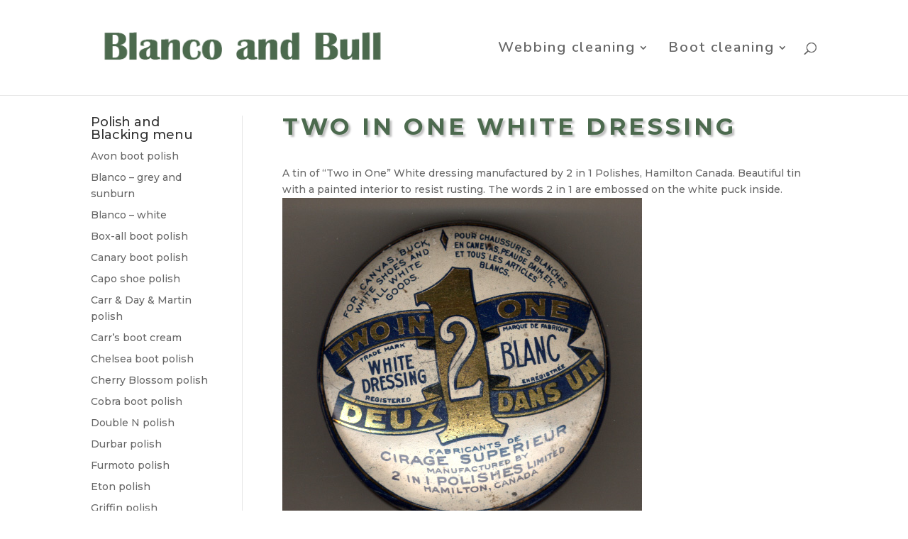

--- FILE ---
content_type: text/html; charset=utf-8
request_url: https://www.google.com/recaptcha/api2/anchor?ar=1&k=6LcNs-IUAAAAAGjqAVHapqww991yRXiG02uVw3yS&co=aHR0cHM6Ly93d3cuYmxhbmNvYW5kYnVsbC5jb206NDQz&hl=en&v=N67nZn4AqZkNcbeMu4prBgzg&size=invisible&anchor-ms=20000&execute-ms=30000&cb=u36bd6k4hly6
body_size: 48602
content:
<!DOCTYPE HTML><html dir="ltr" lang="en"><head><meta http-equiv="Content-Type" content="text/html; charset=UTF-8">
<meta http-equiv="X-UA-Compatible" content="IE=edge">
<title>reCAPTCHA</title>
<style type="text/css">
/* cyrillic-ext */
@font-face {
  font-family: 'Roboto';
  font-style: normal;
  font-weight: 400;
  font-stretch: 100%;
  src: url(//fonts.gstatic.com/s/roboto/v48/KFO7CnqEu92Fr1ME7kSn66aGLdTylUAMa3GUBHMdazTgWw.woff2) format('woff2');
  unicode-range: U+0460-052F, U+1C80-1C8A, U+20B4, U+2DE0-2DFF, U+A640-A69F, U+FE2E-FE2F;
}
/* cyrillic */
@font-face {
  font-family: 'Roboto';
  font-style: normal;
  font-weight: 400;
  font-stretch: 100%;
  src: url(//fonts.gstatic.com/s/roboto/v48/KFO7CnqEu92Fr1ME7kSn66aGLdTylUAMa3iUBHMdazTgWw.woff2) format('woff2');
  unicode-range: U+0301, U+0400-045F, U+0490-0491, U+04B0-04B1, U+2116;
}
/* greek-ext */
@font-face {
  font-family: 'Roboto';
  font-style: normal;
  font-weight: 400;
  font-stretch: 100%;
  src: url(//fonts.gstatic.com/s/roboto/v48/KFO7CnqEu92Fr1ME7kSn66aGLdTylUAMa3CUBHMdazTgWw.woff2) format('woff2');
  unicode-range: U+1F00-1FFF;
}
/* greek */
@font-face {
  font-family: 'Roboto';
  font-style: normal;
  font-weight: 400;
  font-stretch: 100%;
  src: url(//fonts.gstatic.com/s/roboto/v48/KFO7CnqEu92Fr1ME7kSn66aGLdTylUAMa3-UBHMdazTgWw.woff2) format('woff2');
  unicode-range: U+0370-0377, U+037A-037F, U+0384-038A, U+038C, U+038E-03A1, U+03A3-03FF;
}
/* math */
@font-face {
  font-family: 'Roboto';
  font-style: normal;
  font-weight: 400;
  font-stretch: 100%;
  src: url(//fonts.gstatic.com/s/roboto/v48/KFO7CnqEu92Fr1ME7kSn66aGLdTylUAMawCUBHMdazTgWw.woff2) format('woff2');
  unicode-range: U+0302-0303, U+0305, U+0307-0308, U+0310, U+0312, U+0315, U+031A, U+0326-0327, U+032C, U+032F-0330, U+0332-0333, U+0338, U+033A, U+0346, U+034D, U+0391-03A1, U+03A3-03A9, U+03B1-03C9, U+03D1, U+03D5-03D6, U+03F0-03F1, U+03F4-03F5, U+2016-2017, U+2034-2038, U+203C, U+2040, U+2043, U+2047, U+2050, U+2057, U+205F, U+2070-2071, U+2074-208E, U+2090-209C, U+20D0-20DC, U+20E1, U+20E5-20EF, U+2100-2112, U+2114-2115, U+2117-2121, U+2123-214F, U+2190, U+2192, U+2194-21AE, U+21B0-21E5, U+21F1-21F2, U+21F4-2211, U+2213-2214, U+2216-22FF, U+2308-230B, U+2310, U+2319, U+231C-2321, U+2336-237A, U+237C, U+2395, U+239B-23B7, U+23D0, U+23DC-23E1, U+2474-2475, U+25AF, U+25B3, U+25B7, U+25BD, U+25C1, U+25CA, U+25CC, U+25FB, U+266D-266F, U+27C0-27FF, U+2900-2AFF, U+2B0E-2B11, U+2B30-2B4C, U+2BFE, U+3030, U+FF5B, U+FF5D, U+1D400-1D7FF, U+1EE00-1EEFF;
}
/* symbols */
@font-face {
  font-family: 'Roboto';
  font-style: normal;
  font-weight: 400;
  font-stretch: 100%;
  src: url(//fonts.gstatic.com/s/roboto/v48/KFO7CnqEu92Fr1ME7kSn66aGLdTylUAMaxKUBHMdazTgWw.woff2) format('woff2');
  unicode-range: U+0001-000C, U+000E-001F, U+007F-009F, U+20DD-20E0, U+20E2-20E4, U+2150-218F, U+2190, U+2192, U+2194-2199, U+21AF, U+21E6-21F0, U+21F3, U+2218-2219, U+2299, U+22C4-22C6, U+2300-243F, U+2440-244A, U+2460-24FF, U+25A0-27BF, U+2800-28FF, U+2921-2922, U+2981, U+29BF, U+29EB, U+2B00-2BFF, U+4DC0-4DFF, U+FFF9-FFFB, U+10140-1018E, U+10190-1019C, U+101A0, U+101D0-101FD, U+102E0-102FB, U+10E60-10E7E, U+1D2C0-1D2D3, U+1D2E0-1D37F, U+1F000-1F0FF, U+1F100-1F1AD, U+1F1E6-1F1FF, U+1F30D-1F30F, U+1F315, U+1F31C, U+1F31E, U+1F320-1F32C, U+1F336, U+1F378, U+1F37D, U+1F382, U+1F393-1F39F, U+1F3A7-1F3A8, U+1F3AC-1F3AF, U+1F3C2, U+1F3C4-1F3C6, U+1F3CA-1F3CE, U+1F3D4-1F3E0, U+1F3ED, U+1F3F1-1F3F3, U+1F3F5-1F3F7, U+1F408, U+1F415, U+1F41F, U+1F426, U+1F43F, U+1F441-1F442, U+1F444, U+1F446-1F449, U+1F44C-1F44E, U+1F453, U+1F46A, U+1F47D, U+1F4A3, U+1F4B0, U+1F4B3, U+1F4B9, U+1F4BB, U+1F4BF, U+1F4C8-1F4CB, U+1F4D6, U+1F4DA, U+1F4DF, U+1F4E3-1F4E6, U+1F4EA-1F4ED, U+1F4F7, U+1F4F9-1F4FB, U+1F4FD-1F4FE, U+1F503, U+1F507-1F50B, U+1F50D, U+1F512-1F513, U+1F53E-1F54A, U+1F54F-1F5FA, U+1F610, U+1F650-1F67F, U+1F687, U+1F68D, U+1F691, U+1F694, U+1F698, U+1F6AD, U+1F6B2, U+1F6B9-1F6BA, U+1F6BC, U+1F6C6-1F6CF, U+1F6D3-1F6D7, U+1F6E0-1F6EA, U+1F6F0-1F6F3, U+1F6F7-1F6FC, U+1F700-1F7FF, U+1F800-1F80B, U+1F810-1F847, U+1F850-1F859, U+1F860-1F887, U+1F890-1F8AD, U+1F8B0-1F8BB, U+1F8C0-1F8C1, U+1F900-1F90B, U+1F93B, U+1F946, U+1F984, U+1F996, U+1F9E9, U+1FA00-1FA6F, U+1FA70-1FA7C, U+1FA80-1FA89, U+1FA8F-1FAC6, U+1FACE-1FADC, U+1FADF-1FAE9, U+1FAF0-1FAF8, U+1FB00-1FBFF;
}
/* vietnamese */
@font-face {
  font-family: 'Roboto';
  font-style: normal;
  font-weight: 400;
  font-stretch: 100%;
  src: url(//fonts.gstatic.com/s/roboto/v48/KFO7CnqEu92Fr1ME7kSn66aGLdTylUAMa3OUBHMdazTgWw.woff2) format('woff2');
  unicode-range: U+0102-0103, U+0110-0111, U+0128-0129, U+0168-0169, U+01A0-01A1, U+01AF-01B0, U+0300-0301, U+0303-0304, U+0308-0309, U+0323, U+0329, U+1EA0-1EF9, U+20AB;
}
/* latin-ext */
@font-face {
  font-family: 'Roboto';
  font-style: normal;
  font-weight: 400;
  font-stretch: 100%;
  src: url(//fonts.gstatic.com/s/roboto/v48/KFO7CnqEu92Fr1ME7kSn66aGLdTylUAMa3KUBHMdazTgWw.woff2) format('woff2');
  unicode-range: U+0100-02BA, U+02BD-02C5, U+02C7-02CC, U+02CE-02D7, U+02DD-02FF, U+0304, U+0308, U+0329, U+1D00-1DBF, U+1E00-1E9F, U+1EF2-1EFF, U+2020, U+20A0-20AB, U+20AD-20C0, U+2113, U+2C60-2C7F, U+A720-A7FF;
}
/* latin */
@font-face {
  font-family: 'Roboto';
  font-style: normal;
  font-weight: 400;
  font-stretch: 100%;
  src: url(//fonts.gstatic.com/s/roboto/v48/KFO7CnqEu92Fr1ME7kSn66aGLdTylUAMa3yUBHMdazQ.woff2) format('woff2');
  unicode-range: U+0000-00FF, U+0131, U+0152-0153, U+02BB-02BC, U+02C6, U+02DA, U+02DC, U+0304, U+0308, U+0329, U+2000-206F, U+20AC, U+2122, U+2191, U+2193, U+2212, U+2215, U+FEFF, U+FFFD;
}
/* cyrillic-ext */
@font-face {
  font-family: 'Roboto';
  font-style: normal;
  font-weight: 500;
  font-stretch: 100%;
  src: url(//fonts.gstatic.com/s/roboto/v48/KFO7CnqEu92Fr1ME7kSn66aGLdTylUAMa3GUBHMdazTgWw.woff2) format('woff2');
  unicode-range: U+0460-052F, U+1C80-1C8A, U+20B4, U+2DE0-2DFF, U+A640-A69F, U+FE2E-FE2F;
}
/* cyrillic */
@font-face {
  font-family: 'Roboto';
  font-style: normal;
  font-weight: 500;
  font-stretch: 100%;
  src: url(//fonts.gstatic.com/s/roboto/v48/KFO7CnqEu92Fr1ME7kSn66aGLdTylUAMa3iUBHMdazTgWw.woff2) format('woff2');
  unicode-range: U+0301, U+0400-045F, U+0490-0491, U+04B0-04B1, U+2116;
}
/* greek-ext */
@font-face {
  font-family: 'Roboto';
  font-style: normal;
  font-weight: 500;
  font-stretch: 100%;
  src: url(//fonts.gstatic.com/s/roboto/v48/KFO7CnqEu92Fr1ME7kSn66aGLdTylUAMa3CUBHMdazTgWw.woff2) format('woff2');
  unicode-range: U+1F00-1FFF;
}
/* greek */
@font-face {
  font-family: 'Roboto';
  font-style: normal;
  font-weight: 500;
  font-stretch: 100%;
  src: url(//fonts.gstatic.com/s/roboto/v48/KFO7CnqEu92Fr1ME7kSn66aGLdTylUAMa3-UBHMdazTgWw.woff2) format('woff2');
  unicode-range: U+0370-0377, U+037A-037F, U+0384-038A, U+038C, U+038E-03A1, U+03A3-03FF;
}
/* math */
@font-face {
  font-family: 'Roboto';
  font-style: normal;
  font-weight: 500;
  font-stretch: 100%;
  src: url(//fonts.gstatic.com/s/roboto/v48/KFO7CnqEu92Fr1ME7kSn66aGLdTylUAMawCUBHMdazTgWw.woff2) format('woff2');
  unicode-range: U+0302-0303, U+0305, U+0307-0308, U+0310, U+0312, U+0315, U+031A, U+0326-0327, U+032C, U+032F-0330, U+0332-0333, U+0338, U+033A, U+0346, U+034D, U+0391-03A1, U+03A3-03A9, U+03B1-03C9, U+03D1, U+03D5-03D6, U+03F0-03F1, U+03F4-03F5, U+2016-2017, U+2034-2038, U+203C, U+2040, U+2043, U+2047, U+2050, U+2057, U+205F, U+2070-2071, U+2074-208E, U+2090-209C, U+20D0-20DC, U+20E1, U+20E5-20EF, U+2100-2112, U+2114-2115, U+2117-2121, U+2123-214F, U+2190, U+2192, U+2194-21AE, U+21B0-21E5, U+21F1-21F2, U+21F4-2211, U+2213-2214, U+2216-22FF, U+2308-230B, U+2310, U+2319, U+231C-2321, U+2336-237A, U+237C, U+2395, U+239B-23B7, U+23D0, U+23DC-23E1, U+2474-2475, U+25AF, U+25B3, U+25B7, U+25BD, U+25C1, U+25CA, U+25CC, U+25FB, U+266D-266F, U+27C0-27FF, U+2900-2AFF, U+2B0E-2B11, U+2B30-2B4C, U+2BFE, U+3030, U+FF5B, U+FF5D, U+1D400-1D7FF, U+1EE00-1EEFF;
}
/* symbols */
@font-face {
  font-family: 'Roboto';
  font-style: normal;
  font-weight: 500;
  font-stretch: 100%;
  src: url(//fonts.gstatic.com/s/roboto/v48/KFO7CnqEu92Fr1ME7kSn66aGLdTylUAMaxKUBHMdazTgWw.woff2) format('woff2');
  unicode-range: U+0001-000C, U+000E-001F, U+007F-009F, U+20DD-20E0, U+20E2-20E4, U+2150-218F, U+2190, U+2192, U+2194-2199, U+21AF, U+21E6-21F0, U+21F3, U+2218-2219, U+2299, U+22C4-22C6, U+2300-243F, U+2440-244A, U+2460-24FF, U+25A0-27BF, U+2800-28FF, U+2921-2922, U+2981, U+29BF, U+29EB, U+2B00-2BFF, U+4DC0-4DFF, U+FFF9-FFFB, U+10140-1018E, U+10190-1019C, U+101A0, U+101D0-101FD, U+102E0-102FB, U+10E60-10E7E, U+1D2C0-1D2D3, U+1D2E0-1D37F, U+1F000-1F0FF, U+1F100-1F1AD, U+1F1E6-1F1FF, U+1F30D-1F30F, U+1F315, U+1F31C, U+1F31E, U+1F320-1F32C, U+1F336, U+1F378, U+1F37D, U+1F382, U+1F393-1F39F, U+1F3A7-1F3A8, U+1F3AC-1F3AF, U+1F3C2, U+1F3C4-1F3C6, U+1F3CA-1F3CE, U+1F3D4-1F3E0, U+1F3ED, U+1F3F1-1F3F3, U+1F3F5-1F3F7, U+1F408, U+1F415, U+1F41F, U+1F426, U+1F43F, U+1F441-1F442, U+1F444, U+1F446-1F449, U+1F44C-1F44E, U+1F453, U+1F46A, U+1F47D, U+1F4A3, U+1F4B0, U+1F4B3, U+1F4B9, U+1F4BB, U+1F4BF, U+1F4C8-1F4CB, U+1F4D6, U+1F4DA, U+1F4DF, U+1F4E3-1F4E6, U+1F4EA-1F4ED, U+1F4F7, U+1F4F9-1F4FB, U+1F4FD-1F4FE, U+1F503, U+1F507-1F50B, U+1F50D, U+1F512-1F513, U+1F53E-1F54A, U+1F54F-1F5FA, U+1F610, U+1F650-1F67F, U+1F687, U+1F68D, U+1F691, U+1F694, U+1F698, U+1F6AD, U+1F6B2, U+1F6B9-1F6BA, U+1F6BC, U+1F6C6-1F6CF, U+1F6D3-1F6D7, U+1F6E0-1F6EA, U+1F6F0-1F6F3, U+1F6F7-1F6FC, U+1F700-1F7FF, U+1F800-1F80B, U+1F810-1F847, U+1F850-1F859, U+1F860-1F887, U+1F890-1F8AD, U+1F8B0-1F8BB, U+1F8C0-1F8C1, U+1F900-1F90B, U+1F93B, U+1F946, U+1F984, U+1F996, U+1F9E9, U+1FA00-1FA6F, U+1FA70-1FA7C, U+1FA80-1FA89, U+1FA8F-1FAC6, U+1FACE-1FADC, U+1FADF-1FAE9, U+1FAF0-1FAF8, U+1FB00-1FBFF;
}
/* vietnamese */
@font-face {
  font-family: 'Roboto';
  font-style: normal;
  font-weight: 500;
  font-stretch: 100%;
  src: url(//fonts.gstatic.com/s/roboto/v48/KFO7CnqEu92Fr1ME7kSn66aGLdTylUAMa3OUBHMdazTgWw.woff2) format('woff2');
  unicode-range: U+0102-0103, U+0110-0111, U+0128-0129, U+0168-0169, U+01A0-01A1, U+01AF-01B0, U+0300-0301, U+0303-0304, U+0308-0309, U+0323, U+0329, U+1EA0-1EF9, U+20AB;
}
/* latin-ext */
@font-face {
  font-family: 'Roboto';
  font-style: normal;
  font-weight: 500;
  font-stretch: 100%;
  src: url(//fonts.gstatic.com/s/roboto/v48/KFO7CnqEu92Fr1ME7kSn66aGLdTylUAMa3KUBHMdazTgWw.woff2) format('woff2');
  unicode-range: U+0100-02BA, U+02BD-02C5, U+02C7-02CC, U+02CE-02D7, U+02DD-02FF, U+0304, U+0308, U+0329, U+1D00-1DBF, U+1E00-1E9F, U+1EF2-1EFF, U+2020, U+20A0-20AB, U+20AD-20C0, U+2113, U+2C60-2C7F, U+A720-A7FF;
}
/* latin */
@font-face {
  font-family: 'Roboto';
  font-style: normal;
  font-weight: 500;
  font-stretch: 100%;
  src: url(//fonts.gstatic.com/s/roboto/v48/KFO7CnqEu92Fr1ME7kSn66aGLdTylUAMa3yUBHMdazQ.woff2) format('woff2');
  unicode-range: U+0000-00FF, U+0131, U+0152-0153, U+02BB-02BC, U+02C6, U+02DA, U+02DC, U+0304, U+0308, U+0329, U+2000-206F, U+20AC, U+2122, U+2191, U+2193, U+2212, U+2215, U+FEFF, U+FFFD;
}
/* cyrillic-ext */
@font-face {
  font-family: 'Roboto';
  font-style: normal;
  font-weight: 900;
  font-stretch: 100%;
  src: url(//fonts.gstatic.com/s/roboto/v48/KFO7CnqEu92Fr1ME7kSn66aGLdTylUAMa3GUBHMdazTgWw.woff2) format('woff2');
  unicode-range: U+0460-052F, U+1C80-1C8A, U+20B4, U+2DE0-2DFF, U+A640-A69F, U+FE2E-FE2F;
}
/* cyrillic */
@font-face {
  font-family: 'Roboto';
  font-style: normal;
  font-weight: 900;
  font-stretch: 100%;
  src: url(//fonts.gstatic.com/s/roboto/v48/KFO7CnqEu92Fr1ME7kSn66aGLdTylUAMa3iUBHMdazTgWw.woff2) format('woff2');
  unicode-range: U+0301, U+0400-045F, U+0490-0491, U+04B0-04B1, U+2116;
}
/* greek-ext */
@font-face {
  font-family: 'Roboto';
  font-style: normal;
  font-weight: 900;
  font-stretch: 100%;
  src: url(//fonts.gstatic.com/s/roboto/v48/KFO7CnqEu92Fr1ME7kSn66aGLdTylUAMa3CUBHMdazTgWw.woff2) format('woff2');
  unicode-range: U+1F00-1FFF;
}
/* greek */
@font-face {
  font-family: 'Roboto';
  font-style: normal;
  font-weight: 900;
  font-stretch: 100%;
  src: url(//fonts.gstatic.com/s/roboto/v48/KFO7CnqEu92Fr1ME7kSn66aGLdTylUAMa3-UBHMdazTgWw.woff2) format('woff2');
  unicode-range: U+0370-0377, U+037A-037F, U+0384-038A, U+038C, U+038E-03A1, U+03A3-03FF;
}
/* math */
@font-face {
  font-family: 'Roboto';
  font-style: normal;
  font-weight: 900;
  font-stretch: 100%;
  src: url(//fonts.gstatic.com/s/roboto/v48/KFO7CnqEu92Fr1ME7kSn66aGLdTylUAMawCUBHMdazTgWw.woff2) format('woff2');
  unicode-range: U+0302-0303, U+0305, U+0307-0308, U+0310, U+0312, U+0315, U+031A, U+0326-0327, U+032C, U+032F-0330, U+0332-0333, U+0338, U+033A, U+0346, U+034D, U+0391-03A1, U+03A3-03A9, U+03B1-03C9, U+03D1, U+03D5-03D6, U+03F0-03F1, U+03F4-03F5, U+2016-2017, U+2034-2038, U+203C, U+2040, U+2043, U+2047, U+2050, U+2057, U+205F, U+2070-2071, U+2074-208E, U+2090-209C, U+20D0-20DC, U+20E1, U+20E5-20EF, U+2100-2112, U+2114-2115, U+2117-2121, U+2123-214F, U+2190, U+2192, U+2194-21AE, U+21B0-21E5, U+21F1-21F2, U+21F4-2211, U+2213-2214, U+2216-22FF, U+2308-230B, U+2310, U+2319, U+231C-2321, U+2336-237A, U+237C, U+2395, U+239B-23B7, U+23D0, U+23DC-23E1, U+2474-2475, U+25AF, U+25B3, U+25B7, U+25BD, U+25C1, U+25CA, U+25CC, U+25FB, U+266D-266F, U+27C0-27FF, U+2900-2AFF, U+2B0E-2B11, U+2B30-2B4C, U+2BFE, U+3030, U+FF5B, U+FF5D, U+1D400-1D7FF, U+1EE00-1EEFF;
}
/* symbols */
@font-face {
  font-family: 'Roboto';
  font-style: normal;
  font-weight: 900;
  font-stretch: 100%;
  src: url(//fonts.gstatic.com/s/roboto/v48/KFO7CnqEu92Fr1ME7kSn66aGLdTylUAMaxKUBHMdazTgWw.woff2) format('woff2');
  unicode-range: U+0001-000C, U+000E-001F, U+007F-009F, U+20DD-20E0, U+20E2-20E4, U+2150-218F, U+2190, U+2192, U+2194-2199, U+21AF, U+21E6-21F0, U+21F3, U+2218-2219, U+2299, U+22C4-22C6, U+2300-243F, U+2440-244A, U+2460-24FF, U+25A0-27BF, U+2800-28FF, U+2921-2922, U+2981, U+29BF, U+29EB, U+2B00-2BFF, U+4DC0-4DFF, U+FFF9-FFFB, U+10140-1018E, U+10190-1019C, U+101A0, U+101D0-101FD, U+102E0-102FB, U+10E60-10E7E, U+1D2C0-1D2D3, U+1D2E0-1D37F, U+1F000-1F0FF, U+1F100-1F1AD, U+1F1E6-1F1FF, U+1F30D-1F30F, U+1F315, U+1F31C, U+1F31E, U+1F320-1F32C, U+1F336, U+1F378, U+1F37D, U+1F382, U+1F393-1F39F, U+1F3A7-1F3A8, U+1F3AC-1F3AF, U+1F3C2, U+1F3C4-1F3C6, U+1F3CA-1F3CE, U+1F3D4-1F3E0, U+1F3ED, U+1F3F1-1F3F3, U+1F3F5-1F3F7, U+1F408, U+1F415, U+1F41F, U+1F426, U+1F43F, U+1F441-1F442, U+1F444, U+1F446-1F449, U+1F44C-1F44E, U+1F453, U+1F46A, U+1F47D, U+1F4A3, U+1F4B0, U+1F4B3, U+1F4B9, U+1F4BB, U+1F4BF, U+1F4C8-1F4CB, U+1F4D6, U+1F4DA, U+1F4DF, U+1F4E3-1F4E6, U+1F4EA-1F4ED, U+1F4F7, U+1F4F9-1F4FB, U+1F4FD-1F4FE, U+1F503, U+1F507-1F50B, U+1F50D, U+1F512-1F513, U+1F53E-1F54A, U+1F54F-1F5FA, U+1F610, U+1F650-1F67F, U+1F687, U+1F68D, U+1F691, U+1F694, U+1F698, U+1F6AD, U+1F6B2, U+1F6B9-1F6BA, U+1F6BC, U+1F6C6-1F6CF, U+1F6D3-1F6D7, U+1F6E0-1F6EA, U+1F6F0-1F6F3, U+1F6F7-1F6FC, U+1F700-1F7FF, U+1F800-1F80B, U+1F810-1F847, U+1F850-1F859, U+1F860-1F887, U+1F890-1F8AD, U+1F8B0-1F8BB, U+1F8C0-1F8C1, U+1F900-1F90B, U+1F93B, U+1F946, U+1F984, U+1F996, U+1F9E9, U+1FA00-1FA6F, U+1FA70-1FA7C, U+1FA80-1FA89, U+1FA8F-1FAC6, U+1FACE-1FADC, U+1FADF-1FAE9, U+1FAF0-1FAF8, U+1FB00-1FBFF;
}
/* vietnamese */
@font-face {
  font-family: 'Roboto';
  font-style: normal;
  font-weight: 900;
  font-stretch: 100%;
  src: url(//fonts.gstatic.com/s/roboto/v48/KFO7CnqEu92Fr1ME7kSn66aGLdTylUAMa3OUBHMdazTgWw.woff2) format('woff2');
  unicode-range: U+0102-0103, U+0110-0111, U+0128-0129, U+0168-0169, U+01A0-01A1, U+01AF-01B0, U+0300-0301, U+0303-0304, U+0308-0309, U+0323, U+0329, U+1EA0-1EF9, U+20AB;
}
/* latin-ext */
@font-face {
  font-family: 'Roboto';
  font-style: normal;
  font-weight: 900;
  font-stretch: 100%;
  src: url(//fonts.gstatic.com/s/roboto/v48/KFO7CnqEu92Fr1ME7kSn66aGLdTylUAMa3KUBHMdazTgWw.woff2) format('woff2');
  unicode-range: U+0100-02BA, U+02BD-02C5, U+02C7-02CC, U+02CE-02D7, U+02DD-02FF, U+0304, U+0308, U+0329, U+1D00-1DBF, U+1E00-1E9F, U+1EF2-1EFF, U+2020, U+20A0-20AB, U+20AD-20C0, U+2113, U+2C60-2C7F, U+A720-A7FF;
}
/* latin */
@font-face {
  font-family: 'Roboto';
  font-style: normal;
  font-weight: 900;
  font-stretch: 100%;
  src: url(//fonts.gstatic.com/s/roboto/v48/KFO7CnqEu92Fr1ME7kSn66aGLdTylUAMa3yUBHMdazQ.woff2) format('woff2');
  unicode-range: U+0000-00FF, U+0131, U+0152-0153, U+02BB-02BC, U+02C6, U+02DA, U+02DC, U+0304, U+0308, U+0329, U+2000-206F, U+20AC, U+2122, U+2191, U+2193, U+2212, U+2215, U+FEFF, U+FFFD;
}

</style>
<link rel="stylesheet" type="text/css" href="https://www.gstatic.com/recaptcha/releases/N67nZn4AqZkNcbeMu4prBgzg/styles__ltr.css">
<script nonce="p7-igVF2ZnIOkZajVTWeNw" type="text/javascript">window['__recaptcha_api'] = 'https://www.google.com/recaptcha/api2/';</script>
<script type="text/javascript" src="https://www.gstatic.com/recaptcha/releases/N67nZn4AqZkNcbeMu4prBgzg/recaptcha__en.js" nonce="p7-igVF2ZnIOkZajVTWeNw">
      
    </script></head>
<body><div id="rc-anchor-alert" class="rc-anchor-alert"></div>
<input type="hidden" id="recaptcha-token" value="[base64]">
<script type="text/javascript" nonce="p7-igVF2ZnIOkZajVTWeNw">
      recaptcha.anchor.Main.init("[\x22ainput\x22,[\x22bgdata\x22,\x22\x22,\[base64]/[base64]/[base64]/[base64]/[base64]/UltsKytdPUU6KEU8MjA0OD9SW2wrK109RT4+NnwxOTI6KChFJjY0NTEyKT09NTUyOTYmJk0rMTxjLmxlbmd0aCYmKGMuY2hhckNvZGVBdChNKzEpJjY0NTEyKT09NTYzMjA/[base64]/[base64]/[base64]/[base64]/[base64]/[base64]/[base64]\x22,\[base64]\\u003d\x22,\x22J8K3HDcrY3szGSsxwrDCjkLDqg/Cl8O2w6Evwp0Mw6zDisK5w61sRMODwpHDu8OECw7CnmbDq8K1wqA8wo4kw4Q/BWTCtWBrw6cOfyLCssOpEsOOWHnCul4IIMOawr4RdW8+DcODw4bCpB8vwobDqsKGw4vDjMOCHRtWb8KCwrzCssOiTj/Cg8Otw5PChCfCgsOIwqHCtsKcwphVPg/ChsKGUcO3aiLCq8K0wqPClj8IwqPDl1wpwqrCswwWwoXCoMKlwpB2w6QVwpHDmcKdSsOrwqfDqidFw7sqwr9Dw6jDqcKtw60tw7JjMMOwJCzDtXXDosOow4srw7gQw58ow4ofURZFA8K/CMKbwpULGl7DpxbDs8OVQ001EsK+OHZmw4siw4HDicOqw77CqcK0BMKqZMOKX3vDl8K2J8KTw7LCncOSCMO1wqXCl2bDk2/DrSbDqio5B8KYB8O1SD3DgcKLBXYbw4zCmQTCjmk5wr/DvMKcw7kgwq3CuMOIKcKKNMKiKMOGwrMVAT7CqU59Yg7CjcOsahETFcKDwos1woklQcOAw7BXw71swqhTVcOxEcK8w7NcbzZuw6hXwoHCucOWYcOjZT/CjsOUw5dZw6/DjcKPVcOHw5PDq8OXwqQ+w77CjMO/[base64]/Dtk3DjEPDpcOfwqzCjT9YJ8KzwqfCgi7CoHfCqsKJwrLDmsOKX0lrME/DskUbQC9EI8OpwrDCq3hvQ1ZzQSHCvcKcdMODfMOWEsKmP8OjwpFAKgXDtsO0HVTDhcKFw5gCE8Ovw5d4wpPCjHdKwo/DqlU4E8OEbsOddsOwWlfCgn/Dpythwr/DuR/CoU8yFWDDgcK2OcOhYS/DrGp6KcKVwrJ8MgnClxZLw5p3w4rCncO5wqppXWzCqg/CvSgqw73Dkj0ZwpXDm19WwqXCjUlqw6LCnCs/[base64]/[base64]/CmMKXex7CnFPDtMKswqrCt8O9TMO2w4ozw7LCgcKPImgVEwIsIsKhwpDCrVfDrWHCqR4cwro+wq/[base64]/[base64]/CiWo7VsOOwpnCjsKTwrl0BSw3JQDCmTR/wpHCr0AhwpfCmsK1w7vCsMOswqrDnkXDmsOmw7vDgCvCsQPClcKVHzRLwoN/[base64]/CscKcIkYfw4spK8OPaz1KccOWwqhDYcKDw6TDq1DCqcKNwqIkw49pC8Omw6IaUGI+cD9Rw6YtVTHDvkYHw4jDgsKBfnIPR8KXP8KMPyRywqDCiHx1bhdHIsKnwpzDmisHw7JSw6tjN2rDhnrCosKxCMKMwqLDmsOXwp/Dk8OtJj/Cn8KTdRjCqMODwowTwqvDvsKzwrh+ZMOQwq9lwp8Rwq7DpFQmw6pFYMOhwqoaFMO5w5LCl8OWw6APwq7Dt8OzfsKRwph0wpnCmXAmZ8OtwpM+w4XCrCbCr3fCtmoJw658Mn3Dj0LCth1LwobCncOHcD8hw6hMeG/[base64]/wo3CkMKXwpxTw5rDhsOjwpzCvcOWWBFmw7/[base64]/CscKGCC7Du8OrOht0OX1SGcKxwoDCtmXCgcOYwo7CoWfDqcKxQTHDk1N/wq94w5hTwq7CqMKzwq0MIcKrSSHCkivCrEjClgHCm2Q0w4/CicKHOyhMw5sHYcORwqoBVcOMb2tSZcO2cMO7RcO7wp7CmVHCk1gsOcO/NRDCh8KTwpjDuk5Xwrp+T8OFPMOAw4/DuB1xwpPDm35Dw7XChcK8wqnDpcObwrPCmHHDlStdwo3CogHCocKXDkcAw5/Dl8KVLl3CksKHw4BHKGjDp2bCkMKewrTDhA0Qw7bClCzCj8OHw6siwpM3w7HDsBMgPsKHw6rDlWoNN8OZL8KBLxTDiMKCETLDi8Kzwrw2w4MsLQLDlcK6wod8QcO9w7F8bsKSbsKzF8K3JHVEw50Gwrd8w7fDsWLDuR/[base64]/CksOHwr3DtjHDl8KDw5zCrBMpwqHCoxTDjMKRGBYdHjrDsMOSYHjDt8KowqFqw6/CtFlOw7JZw7jDliHChcO/[base64]/Cl1p7WSnCuXlDw7fCtnbDiTDDhcOvcEA7w6bCuyPDtxfDsMKKw7fCusKWw7JPwqhcHA/DsmN6w6PDuMKsCsOTwqDCncKnw6YBD8OeQ8KVwqhYwpt7ZANtbFPDkMKCw7XDugnCk0bDhlDDjE5yX0MwdxzDt8KHQ1o6w4nDvcK6wrRZKMOtwrJ7YwbCiEkkw7rCnsOvw5rCv18rR0zClnN6wqYUJsOKwoLCkHTDisO6w5cpwoIKw693w5oswp/[base64]/YV1ow4XCjMOjw73DlsOvfj4Pwr0nwojCsTwVQjvDogDCgcO3wofCrVx/f8KCCcOgwq3DoVDCmHjCicKifVYow5VICXXDo8OhXMOnw63Dg2fCocK6w449R1FIw6nCr8OVwpM1w7jDlUXDhnTDqmkuwrXDtMKEw5LDmcK8w6nCqTM/[base64]/[base64]/w5rCiMKrwr9LXcKzM8Oqwr1Sw4/DmMKcEBLDhDY9w4xNInVvw4zDvQzCg8OJaXNCwqs6SU/Dv8Krw7/CjsO5wqHDhMKTwq7CqXUiwp7CsC7Cj8KKwrJFHFTChsOswqXCicKdwq99wpfDozg4cEXCmxPCnmt9akTDo3kKwq/CrSQyMcOdPH1NQ8KhwonDvsOBw7XCnF4wW8KfVcK2OMO4woMvK8KYB8K4wr7DjmTCgsO6wrF1wr/CgBQGCVLCs8O0wotSFTw5w4lawq0rUMKfw6zCpH0Ow543NgDDlsKxw7BDw7/Dr8KZX8KLHS1YABZmTMO6wqPCkcOjTSg/w7g5w7bCs8Oqw68xwqvDk3gnwpLClSfCrhbDq8K+wr9XwqbCk8Ojw6wjw6/DmcKawqvDncKwEMOuBz7Crnorw5vDhsKVwoNpwqDCmsK/w70iQTHDoMO1w6ASwpJ4w47CkAZRwqM4wq7DlwRRwplAPHHCsMKSwpUOOi89wo/Ct8KnD3Zhb8Khw68iwpFyTw4Gc8Ofwo9aNm5dXTcrwrxbAsOvw6FTwr09w57CsMK2w4t6PcK2aFrCrMO9w5fCk8OQw4JBAMKqfMOrw4fCjQRYBMKMw4PCqsKCwp4nwrrDmyEnR8KgeVY+G8Odw5o0MsOhHMO8JFzCt1VgO8OydijDncKwKz/CscKSw5XDsMKTUMOwwrfDjEjCuMOEw77Dqh/Ds0rDlMOwSMKAwpcVF0hfwoYZUAJBw6TDgsKiwoXDssObwq7Dk8KDwrIMf8OEw4bClcOVw7wmaw/DvnoqLnojwoUUw7pdwrPCmWDDoHk1KxLChcOlUlXCkAPDg8KsDDXCrcKcwq/CgcKZPVlcCVBdCMKdw64cJATDm2V9w7jCm15sw7hyw4fDkMOdfMOJw4vDj8O2BEnCtcK6HsOUwoQ5wo3Di8KFSDrCgUtBwpvDpVleQMKNRxplw6bCvsKsw7DCjMKoBG/Cmz4lMsOHJMKcUcO1w7JILjXDm8Oyw7TDpsOmwoDCjsKuw6gAT8KbwozDnsKrYiDCk8KwUsOgw4ZQwp/[base64]/Cp1LDmhY6YQfChsK4f8OhUgxnw5FxC8KWw7s3XFodW8OPw77CocKPFiRXw6DDnMKHBlAXecOhCcKPUx3CiE8Kwq/DiMKZwrMmIBTDrsKtJcKCPyXCjAfDvsKnegxCKR7DrMKSwrF3wrIyJ8KmWMO+wr7CgMKyQnZJwrJNTcOQVcK7w5zDu0VsH8OuwqpPXlsHMMOYwp3ChDbDksKVw4bDpsKJwqzCq8K0IsOGGiNfJEPDuMK/wqJXFcKFwrfCrnvCt8KZw7bDisKLwrHDhcKDw4nDtsKWwpMWwopIwojCk8KFcX3DvsKDGAZ5w4sRIh8Pw7bDo3bCjFbDq8Ktw493bnbCvwpKwozCqUbCpcKWNMKFI8O7JBzDnMK8DHHDvVFoQcKvXcKmw5gzw79SbQJ3wottwq89VsK0PMKHwospCMO/wp3ChsKpCCFlw41jw4DDhStEw7TDsMKLEirCnsK5w4AiYcOwE8K4wr7DvcOTA8KUQCNWwpwXHsOKYMKYw7/Dtys6wo5CGxh7w7jDq8KdKMKkwpc4w7XCtMKvwq/ChjRsFMKgWcKgLxzDrkDCicOPwq7DpcKhwpvDvsOdLXBswrd3Sg1ybsO/YQDCvcOfSMOqasKtw6XDrkLDpQAUwrYjw5sGwozDjmAGOsOWwrPCj39Iw7B/MMK/wqnCqMOYw5ROHMKaGgdywo/DvsKEe8KHWcKHf8KOwqgywqTDvykhwppUJRo8w6fDmMOqw4LCukVSR8O2w4fDn8KbWMOvM8OPBDoYw5lPw7PDk8KwwpfDhsKrHcOMwp4ewqIrRcO8wpzCrlZFZMKAHsOtwrF/C2vDi1TDpFbDixTDr8K6w6xSw4LDhcOHw55XPxzCpynDnxpyw5UeL3rCkUzCn8K0w49/JGEvw5fCu8KUw4TCrsKbHykaw4w9wo9FCWVVa8KkVRnDr8K3w5XCksKqwqfDocOewp/CkDPCqMOMGnLCozgRA0hAwqnDqsOZJ8KdK8KuLj7DscK2w5Q3asKLCEt/X8KddcKZY13CnGbDuMOrwrPDr8OLD8OEwp7DusKYw5rDuWpqw7c5w45NJk4PISZPw6PDlWfCs33ChinDmhrDh1zDmTLDncOew4YBBUTCvXZ5QsOWwp8bw4jDlcK2wqcHw4k+C8OkPcKgwpRELMKewp/[base64]/ChsOZwqwqFsO7QMKvw7p5TcOTasKyw607w7xLwqvCjcOhwp/ClmnCqcKow5VQEsK0O8OcaMKdS2zDhMOUUhJzchBZw5Rmwq/DgMOjwqMAw4zCuy4rwrDCkcOxwobCjcOywq7CncKyFcKfE8OyZz89TsOxEMKbSsKMw40uwrQmZnx3ccKVwosRScO2w4jDh8O+w4MPBzPDosOrDcOQwqPDq2zDqzcLwogXwrpswpQOKMOBHcK7w7U6WEzDp27CgC7CmsOmTmdgUW4Ww7TDtlp/[base64]/CgxQpw7HDoMKHWAMcw4nCncKVwo5Vw6cZw7HCjnVpw48JSy1Uw5TCpsKewofCoDjDgztSLcKiYsOSw5PDrsOtw5RwOnMiOQofR8KebMOIDMKPAgXCssOVf8OjAMODwr3ChkDDhTMbPB4Nw6rDnsKUDUrCjMO/[base64]/JsKdwoNuQ2fCpMK1DMKFdsKqH2oKwqhEw6gJBMO5w4LChsO5wr1ZKsK0cXAnw4UPwo/[base64]/wrQgw5XDrcK1WTrDp2HCnS/CjcOqR8OnT8K9JMOdT8O+PMKKEw4tH1PClsKtTMKDwq0VbRR1W8Kywq5sCMK2CMOgNMOmwpPClcOqw4lwbsOKEgfCnDzDpFfCnW7CpBdYwowMQX0ATcK9woHDqnzChh0Jw4fCmlTDtsO3KsOHwqNuw57DlsKcwrAzwr/Cl8K+w6JBw5hzwrvDoMOfw5vCrjvDmRXDm8OZcyLCmsKMCsOgwo/Cs1bDlsObw7p2dsK+w4E/DcOhU8KWwokxKcOVwrDDsMKrcWvClHXDrgU0wq8WCGZ4HUfCqm3Dp8KrA2UewpIJwrVmwqjDvsKiw7ZZNcKWw7wqwrIZwr/DokzCvnjCmsKOw5fDiVXCuMOowpjCjwfCuMODFMKaag/[base64]/ChinCsGtpUcOvw6nCr1gsdMOCwpBOMsO/[base64]/DtMOFVx8lHB0Ew69/VVkUw7cYwqgVS2zClMKIw7xxwoRESifChMOzTRLCixsEwqnCt8K2cjTCvjsOwrDDo8Kaw4nDiMOcwoEQw5tbBEFSGcK8wrHCuR/Cq2kTADHCvMK3Z8O2wq/CjMOzwrXCnsKUw4PCpg5dwqICD8KoacOsw5jCiEA6wqA+EsKtKMOAw6LDv8OVwpl+JsKIwpZKJMKgcVd7w43CrMOlw5XDmghnQlRzfsKjwoLDpyNPw7wXVcOFwqVrHMKgw7nDuUYSwoQTwrdiwo4mw4/CoU/[base64]/DiDVnw6dlBCwCw4XDiMK3wqXDssKkQnDDhm/Cj8OFSAY0dl3DqsKFOMOiXU5zGAptD3LDtsOLKHIODAtHwqfDun7Dm8KKw5VFw5nCv148w6I7wqZJc2zDhMOaC8OwwoHCmMK/dMOgDMOLMA5DJC1nBQNXwrHCoDbCkFhyCQ/DvcKAGkDDs8OYU2fCljEPS8KPbVXDh8KTwq/DnEMISsKPZMO1wqETwoLChsO5Si4WwoPCu8OQwossTy3CncKyw7Zpw5TCmsOPfsKTYBx2w7/[base64]/Dvxxow4TDpsKSDcKOw4fDpArDrsOHwp7CsMK9wr3DtMOdwrnDqxPDlcK1w491eRptwpnCpsKOw47CkxMeHQ3Cv15gcMK/FsOIw73DusKIwq96wotNJcOaWCPCpR7DtnjCr8KQI8OMwqBBbcO/TsK7w6PDrcOkGMOkfcKEw47CvnxvBsKVfRLCuxnDgkDDth8Iw58wXkzDgcKywp3DpcKFI8KWW8K5ZsKQe8KKGmQFw6kDQUQowoPCpcOqdzrDrMO7EsOAwqETwpEZc8OswrDDhcKZK8OWFj/Dt8OPDAlBZ3zCpVowwq0DwqfDhMK3TMKnQsKWwr1Xwr4VKwBKN1XDuMOzw4XCscKrQ30YV8ONInspw6loQihRKMKUccO3K1HCmyLDlAdewp/CgHXDlS7Cu09cw6dpMioQF8OiWcKCBm5fMBEAB8Otwq/CigXDpMOEwpPDnmzCucKcwq8eOWjCmsKWAsKGckhVwopZwonCvcOZwqzDs8KvwqAOSsOowqB6ScOfF2RJUH7Ct1nCggHDg8Kmwo7DtsKnwq3Cm1hjaMO9XSrDisKbwr4zF1DDgkfDn3PDocOQwqLCu8Osw6xNGlbCrhfCj1gjIsKlwq/DognCvXfCkj1oGMOOwq0ldD4EG8OrwpJNw7fDs8Osw7lxw6XDvysLw73CkQ7Do8OywoVOcxzCujXDvCXCplDDpsKlwq13wqPDk3prDcKSVSnDtgZ9MQzCnC3Dm8OWwrrCsMOLw4TCuFfCs1wUA8O1wo/CicKpbcKbw7x0wq3DpMKHwqFIwpYVw7EPAcOXwopmTcOzwpQUw4JIZcKmw7p0wpzDt1tCwqPDusKoaXPDqTpma0bCn8OtU8KNw4TCtsOOwq4QBnrDtcOYw5nCt8O4esK5cQTCtXZpwr9tw5TDl8KSwoXCvMK4esK0w7sswoYMwqDCm8OzW2xUQEl7wolVwocAwo/ChsKDw5HDlA/DrnXDpcKqCgLDi8KvRsOOcMKBQ8K9Ow3DlsOowrcSwqvCr1RvGgXCm8Kpw7Q3W8ODb1LCvgfDqX45wox0VA1Cwrc0PsOHGXvCq1fCjcOkw4Qtwpo8w6HCgHnDrsK1wpZiwqlUw7RNwr0vTg/CtMKawq8jLcKER8OAwqdXXTlwZR4gWcKiwqcVw4PDh3g7wpXDpx82UsK8LcKtU8KdUMK9w7AWOcOtw4VbwqPDoCd+wpMgE8OqwqsaJiV0w74nNEjDojVDwppMdsOPwq/[base64]/[base64]/[base64]/[base64]/J2EoYMO8w7PDpiJvGQfDmMKkPMKpwr3DvwzDgMOtKcO4IHltbcO6VcOyRBczTMO4McKIwrnCpMKHwpDCpyhXw75/w4vDj8OPOsKzWsKBH8OiH8OqPcKTw47DuEXCrmnDtXxKe8KNw57Ct8O+wqfCocKUf8OewoHDmxYjbBLCqCfDjyN/[base64]/Co8KgN8OEw7bDssOOwo3CtRVhw4rDuiFxw4PCtMO0wo3Cn09OwoXCq33CgcK+LMKAwqHCphJGwqJAJVTCu8KRw70xwrE4BGBSw4/Dun1TwoZ6wrPDiQIHPDZTwqYHwp/CvCAQwrNvwrTDqV7DrcKDDMOyw5nCj8K8VMKvwrIWYcKrw6EKwrYywqTDpMONH1oSwpvCosObwrklw6TCgjHDvcKUSzrCnT4ywp7CrMONwq9aw796OcKvR0gqJ05+esKcIMK4w657TADDpMOxUEvDocOnwpjDmsOnw4MKYcO/dMOyD8O0MHoRw7EQOgXChMKTw4ACw7saOQ5Ow7/DohrDmcONw5x2wrVUU8OMFcK4wrU5w64awo7DmQnCoMKLMCJ3wojDhgvCm07CjlnDkHDDrgrCs8OPwoB1VsKceVBKFcKOfsK6PixfdSLCjnDDsMOow73DrzRqwp9rUW5hwpUPwo5xw73CnGrDh39/w7E4RnHDhsKfw4DCgcOYNlNzWsKVG0oJwodwS8KwWMOxIMKfwrF6wpnDksKCw5B4wrt0QcKDw4/Cu2DCswlMw6LDlMOmYsOqw7pmJQ7CrA/[base64]/QcKfN213IMOhV1nChXzCt8KwcwDDqAA5wq16Uy8Dw6vDhhXDtnBODEIgw5zDkXFowpdywoNZw55hBcKWw7vDrXbDnMOUw57Cv8K2w4QXK8ORwrV1wqMAwppeWMOSJsKvw4fChsK/w6bCmG3CocOhwoDDuMK8w7gAd1AQwrnCo2bDl8OFUnV/bcKsQVRMwr/ClsKrw6vDuC4Hwrsew68zwrrDqsKfFkgWw53Dl8OSaMO+w41MCCPCpcO1NjRAw7VGW8Osw6DDjRzDkUDCh8O7ARLDl8O/w67CpcONZnfCssOJw54AOlHCicKiwp8KwprCj19QdH3Dkw7CsMOPMSbDlMKFC31hJ8OSKcK+eMOKwospwq/CgRxqe8KpAcKiXMKAH8OMBh3CpkvDvUDDl8KjfcOSKcK0wqc9VsK/[base64]/Du8KsEQovf10xGCUYARzDhMOIdm9HwpTDu8OFw6PCkMO3wo1fwr/[base64]/HGsdwrg4HU0ZwqguwrfCkcOewrhxDX7Dl8O9wovCvm7DhcOJwqJlSMO/wr1uK8OeRQ/Cogduwq9ibmjDviPDkybCgMO2PcKrUWzDrsODwrbDj3B0w63Cv8O6wobCmsOXWcKNJ3d0N8KCwrttWBPCi3/[base64]/[base64]/Cn0Ydwr1mw7PDn8KKwqXDg8O0woLCpQ3DnsO7cAxRbzZWwrbDujPDrcKEc8OiAsOqw5zCicK2TsKZw4nChXrDr8OySsOoEzvDsAoewo8hwp9UFMOywqDCuEkjwq5ZDDpKwpjCvFTDucKvRcOVw4LDuwAAcD/Cmgh1VxXDqV1RwqE5U8Odw7Q1ScKewok2wpQ+GsKjX8Kow7nCpcKWwrkDBlfDtVjCiUk6QEAZw58WwobCh8Kcw6cVQcOkw4jCri3CujnCjHnCpMKuw4VGw7bDhsOfQ8OqRcKzwpgLwo48DhXDgsOlwpnCp8KTGUbDicK/w7PDgDkXwqs5wq0+w5N/LGtFw6/CmcKOWw5Lw61xVR5wKsKXaMOfwqU8cHbDv8OITGLCsEAaLMOFDkHCu8OHJMKfeD5mQG/CtsKTXXtMw5bCnRXDkMOJAgLDr8KvE3cuw6tzwpIVw5I2w4BlZsOPKAXDscKlNMOkBXdYwp3Duy3CnMOvw798w4sJXsO3w6lIw5xWwqLDg8OEwoQYNEVdw5nDjMKjfsK7YCbCgShswpLDk8Kswqo7Kw57w7XDn8OvbzgGwq/DvsO8AcKrw6LDqkQnc0nChsKOLcK6w6LDkh7CpsODwq3Cr8KTTnBvSMKnw4wuwoTCs8O0wrrDvzfDlcKYwq8yesOHw7d5H8Kfwoh1NcK3P8Kow7BEG8KeEsOCwojDn1s/w7pOwplwwrs4HMKtw7ZiwrhHw51HwrrDrsOqwqNbN0jDhMKNw6Q4ScKxw4AUwqUhw5fCsWXCi3hIwozDlcK0w71Tw7ZZA8KFWMKew4PCpAnDhXLDj2nChcKYXMO/U8KvEsKEFMOyw7V7w5fCh8Kqw4jChcO8w6HDscOfbjo2w4BXUcOsRB3DicKoJ3nDimY3DcKTSMKaWsKowp5Zw4YjwpkCw7pIR0UiTWjDqVMLwrXDncKIRD/DiwTDhMOwwpJEwrvChXXDvcOHSMKoChwVX8O/[base64]/CoSEJwq/Csl0iw73CqW0zWD8mLllvOQAVwqIzacOscsKNJk3Du2XCrsOXw6kGFxbCnmZLwqvDoMKrwrnDrcKkw7PDnMO/w5Eaw5nCiTfCm8KoZMOjwqNmw4tDw4t8AMKdaQvDvFZaw4rCsMKiZU7CpxRkwpYJBMOXw63DggnChcKEbRrDiMKRcVrDnsOFEhbDmhbDh308RsORw6Rkw7TCkwvCh8KWw7/DicKKcsKewr43wqbCs8KXwoBiwqXCsMOpR8Kbw5MAfMK/[base64]/aAjClMKQwp/DomhUwq3Dl8KcZjzDt8Onw5LCnAzDvsK5VnYvwpJge8Onwp8LwojCoDjCgG4GfcO9w5kBMcKSfxfCnzFMw7HChsO9IsORwpTClEnDpMOIGzTDgBbDl8O3DcOiAMO+wqPDj8O8OcOMwofCt8Kow4/CrjTDrsOmI1BRCGrCpU9fwoJKwqAuw6PCvX8UBcKnZ8OTK8OOwos2Y8OXwqHCusKDchrDrsKXwrRFCcOBdxVww5VmXMOvWChACGMxwrw4WRMZU8OzQcK2bMOZwp3CoMOVw7g5w6gPWcOXw7RqaF4xwqPDtlJFK8KoRVJQwrPDucKIw6puw5bCm8OzUMORw4LDnT/CtMONK8OLw7TDqkLClA7ChcKbw6kTwpfClEDCqMOSdcOxHWPDqsOkAsKhMMONw54Kwqpzw7IcQzrCok3CpAnClMOvLGRrCXnCl2U2wocQSyzCmsKWXC8dMcKJw45jw4PClEfDlMKmw6VswoHDv8OywpBqCMOYwo1Qw5PDucO1V1LCuBzDq8ODwo1OVQ/ChcODOyPDmMODfsKiYSJOT8KuwpHCr8KKPA7Dj8OywpY7ZBvDosO0cijCvMKmCzvDv8KCw5FKwq7DkAjDuXhAw5McP8Ozwrxtw5lIC8O1U2YOcncUTMO6RHpbXMOxw5pJeCfDg2fCmxYCXRwfw7LCqMKMUMKYwrtOAMKjwo8CfkvCpXLCvUJowppVwqTCjz/CjcKSw4nDuBnDuxfCsWhGEsOPY8Olwqx/dirDjsKEasOfwr/CqBNzw7zDisKwInd2wp18UcOsw4QOw4vCoQbCpHzDjVLCnlkzw7IcKQ/[base64]/DiMKTwrpeZlg4QMOwBDR0wrPCj8KzR8KoXMK/w5bCmMOCHMKbaMKbw67CsMOfwrVAw7zCoil1aAFbNcKvQ8KFZ3rDg8O4w6IFAGgOw4nDlsKLT8KBc1/CqsOmRUVcwqVZScKjJcKwwowPw5l4BMOPw6Vmw4EJwqbDkMOxATQJGcOCbizChDvChMKwwq8fw6FKwrFuworCr8Ocw5/DjiXDnU/DjcK5ZcOIP0pIcz3DrCnDtcKtSWcNah1sAUHDtixNZglSw7TCjcKGK8KtBw8ywr/[base64]/DrGvCsQM0wpwnwpoYNsOwwr57OsOhwpMOfMO5w7sJdQohaj9Ww5XDhykVVS3CjHIrXcK4UjVxe3hNIhd/IMK0w4DCq8K1wrZBw7sAMMKwGcOvw7hvw7vDpsK5KAoATxTDh8O4wp8Ja8OEw6jCn3JgwpnDmxvCqcKBMMKnw5o7Dm09BTVjwrAfYi7DrcKdF8OveMKdNMKTwr7DhcKCVHdMCjPCi8OgaXfCqlHDgSoYw5hIBsO9w4YEw6rCrglkw4XDpMOdw7VwD8OJwrTCvwvCocO/w7hsWzIDw67Cm8OBwovCtDkhemcMPH7CqsK2wpzCkMO0wphKw5AAw6jCvMOdw5V4anHCskLDnkAISEnDncKGPsOYP09qw7LCn21hcW7CocOjwq86acKqWxpOYEB0wqw/[base64]/[base64]/DphTCkjdfw7/CqnTCtsK2w58Cw6vDunHCuAhDwq87w4zDlBQjw54Hw5vCmRHCmXlRa05eTB5bwqXCocOsNMKFUj83ZcOVwp3CusOTw6nDtMO3wpM2ZwnCliBDw7xUQsONwrHCnVbCh8Kbw6QKw6fCo8KBVD/Ck8KIw4HDpksmPy/CpMK6wqVfLH1AdsOww5zCk8OrME8swq3Ck8OJw7zCqMKHwq8dJsOZQ8Oew5wyw7LDikRfSTlzOcOPWS/Ci8OrKWZ+wrbDisKkw5dQJz/CkA3CqcOADsONRBbClyZgw4cfEGLDlcOLXcKRLV1+ZsKbGW5TwrQ9w5nCmsOAcBLCpFZ+w6bDqMO9wpEuwp/Di8OyworDmVTDuQVpwqTCssO4wphFCGRhw59pw4Y6w47DonZGVH/[base64]/DqjF/W1HDiHvCiMKuwol6wpEJLyldTMKdwodrw5psw5xoeSpGV8OVw6IWw4zDhcO/N8OIU1F3MMOaPw9/UDLDi8OfG8KPA8KpdcKyw6PCicOww4EAwroFw4TCkC5vIEBawrrDscK4wrpiw5YBcUIJw7/Du0HDssOGRG7CscOtw6LClDfCsFnDs8K9AMO6bsOBRsKFwptDwqduNHPCscKZWsOaFm5yaMKbLsKBwr7CocOxw7NYaibCoMO+wrBjY8KMw7/Dj3nDumBZwo8Cw7wkwoDCi31dw5DDsWvDg8OoFFEGEG1Sw7nDgUNtw41rYAoNch1UwqE+w7XCjCbDnSXDkF5lw6Rrwohiw64IWcKiKhrDkQLDlsOvwrJRKxRwwovCqmswecOKKsO5H8O2MGIRL8KqBAhUwqB1wpRCTsKTwoXCpMK0fMOVw6/DkXVyG3HCkU/DvsKjXG/[base64]/DqA9lw5PCoQ7CuzZ/YxfChcOxdX7CjMK0dsO5wqZAw5vCpXM+w4MQw54Fw6fCrMKCKHnCkcO6wqzDv3HDh8KKw6bDisKVA8Kqw7HDrmdrPMOPwotmMltSwp3CmhDCpBolTh3Dlw/ChhVGOMODUAckwqtIw5BXwofDnAHDnBPChMOxbXVPNcOMWRPDpnwMOnAzwo/Ds8KzdxZndMO9QcK9w6wuw6jDsMOow6lMIgsUIFNUMMOpcsKVdcOWBgPDs0PDiFTCn1hWQhEKwrJRREfDqk5WKMOWwpoPVsOxwpZIwpc3w4HCmsK/[base64]/DqnA6FEYOwrEjEcO1A8Kaw4kOw5UXwofCicODw6IewrLDlBkqw6VIc8KuOwbDqSRZwrlDwqRzaTTDiRIkwoAQYMOCwqldDcOTwockw6cRQsKoQ1Y0NMKdBsKIeFkIw4BHf3fDv8O3FMK9w4fDsRjDsEHCisOFw5rDqndCSsO4w6DChMODd8OKwodxwq/DucOLSMK0bsOVw4rDu8OVPXQzwo0KB8K9PsOew7bDlMK9OyRVa8KIK8OQw54Qw6TDqsKsecKHMMKuWzbDjMKew69fVsKzLDFVE8Oaw79UwoAgTMOJIsO5wpdbwqw4w5rDt8OAVXjCiMO2w6pNEz/Cg8OPMsKgNlnDtnjDscOxQS9gXsKuG8OBMW9wIcOdUMO0CMKtB8KAVlQZCRgnZsKLKT49XCPDs0Jjw51Eewdba8OSbnvCoXN6w7oxw5RFdVJHwoTCgsKITkBpwo10w40yw7/DgWXCuAnDpcKzZRjCv0nCiMK4A8Kxw5EEUMKHAlnDuMKYw5nDkGvDh3/DtUoewr/[base64]/CrljCvcOQYQHCscKtP8OaYcKUwqBAOsOgesOhGyJoO8KcwrVyYGHDk8OZcMOlO8O6CmnDt8KSw7TDtcOCPlvDrjYJw6oGw6jCm8Kgw5RIwqpnw6jCi8OOwqMwwrknwpEqw7zCpsKBwrLDjRDCo8OeISPDjEvCkj/DnAjCvsOcR8OPP8OQw5TCn8ODekrCocK7w7YjMDzDlsO9X8OUDMOnVMKvMnTCpVDDrQTDsC9NK2kddFUHw6wIw7PCigjDn8KPfHQ0FS7DnsK4w5wcw4FEaTrCp8O/wrvDtsOAwqPCiSbDssOIw6InwqbDlcKvw6FwUH7DhcKKScKHPMK+VsK4EsKuVcKEcQQAXhvCjEHCj8OuUDjCnsKkw7XCg8OGw7TCoQTCgQsAw7vCvgQvQzfDpSEfw6nChT/DnR47IyrDrlgmAMKqw6gpBVPCo8O7DMOBwpzCjcKtwoDCsMODw7wcwqhDwpvCmQQwXWsTP8KNwrkUw5Nnwos1wq/Cl8O6HcKBYcOkQUdgcnYBwrp8BcKySMOoecOaw4cFwoIyw7/CnCNQTMOUwqvDhMOrwq5bwq/CpHLDqcOCSsKTMVgqXFnCqcKow7nDq8KHw4HCjmnDgGI1wrYcf8KQwrPDoBLCjsK/b8KhejzDjcKYVgF6wpjDkMKnW2vCuw08w6nDs2k9aVd+A2ZIwqZhWRJGw6zCugJWKGXDp1nDscObwqBOwqnCksOhNsKFwqgww7nDsiVywrLDkFzCoQx4w6Jpw5lMesO8ZsOMUMKywpVow7DCrVlmw6jDkB5Ow7gYw51fPMOow6kpBcKrd8OCwo5FJsK4IDTCox/[base64]/w7w2w6kIXcO8w4IowpnCmMOmAVfCvsK/w51Zwo5kw7rCmcKwNgx4HsOXI8KyE3fDoyLDl8Kmw7Rawo54wrnCt0o+METCr8Ktwr/Dv8K+w6PCih08AU4Dw4oqwrDDrGhZNlfDq1HDrMOaw6LDsD7CjcOpDWvCkcKjWTfDhsO5w45Ya8OSw7PDgFPDlMOXCcKjVsO/worDiXfCs8KNfcOSw7HDtihyw4pxLcKBw47DlFcswoY0wozCn13CqgAFw4bDjEvDmx80PMKFFjfCrVhXOsKvEVgkKMKCF8K6ajHDkjbDjcOHGnJ2w6YHwp0JKsKUw5HChsK7WEfCqsOdw5M4w5F1w51acQTDtsO/wrwjw6TDmX7CmGDCncOLH8O7ang5AikXw7fCoAkfwpnCr8K6w5vDiGduAxnDoMOhK8KAw6VIU2defsKDNMOPCChFTWvDucOyNlh+w5QbwqokQMOQw5TDisOySsO+w4guEMOmwpPCo3nDqBpKE2l7DcOZw6QTw7xXaVgRw7/[base64]/[base64]/CpVHDsWdhwojCp8Ojw43DgA/[base64]/CnMOiwq3DmsK6ey1WwqxPGRh8LyzDkAg8YXNbwqbDgWcxXFZNGMOHwpLCrMOawoTDuSd7PDHCq8OWDsKEBMObw7PChiYKw5UUaEPDr3USwqvCrg02w6DDtyDCk8OvdMKgw4Ifw7JXwptYwq5EwoBLw5rClC0DLsOKacOyJD/CmGfCojMgWBQNwoV7w6VTw5cyw4B5w47CpcKxaMK5wq7Cnzl+w4AYwqzCsC17wpVpw7vClcOHQDPChzNfIcO8wo5lw48/w6PCsgbCrsKCw5MENUJUwokrw4VYwo4BDXpsw4HDqcKYF8OFw4DCqDkzw6cnQho7w4jCtMK2w7FOwrjDsQIOwonDqjpmC8OlY8OVw7PCsHFdw6jDi28UOHPCjxMrw6Iiw4bDqzVjwpo/GjzClcK/wqjCu3rDgMOnwoweCcKTa8KvcxcGw5XCuy3CicKZaxJwOC8/bD/CuyomWVwAw7w7dz0hYMKswp0TwoLDmsO8w4PDkMOMLSA7woTCtsOCFAAfw5zDmXo9ZcKUQlBhXijDlcO+w6/ClcO5bMO2IW0xwp5CfDvCn8OhdG/CqcOnIMO+LHXDj8KUdhUkOsO8ZknCosOVRMKswqfCg38OwpTCl2Y+JsOnHMOTbgQIwpzDtW1Fw5kMSw8uLCUHPMKfMUJ+w6UDw5TCpComZSjCoj/CqsKZQ10Uw6xvwqs4H8K0NVJSwo7DlMK8w4IQw43DiFnDgsOvPzIZVDgxw40hQMKXw4HDkRkbw7XCqy4sUibDgsOdwrLCucO9wqgUwqvDnAddwoDCvsOkPMK7w4Q9wqbDmCfCvMKUZRVvRsOWwrk0ajBDw4YvZmk0HcK9D8Kvw4/ChcOtGSg4MB08ecK1w5Nuw7N9JBLDjAgmw4PCqkskw7hEw57CkGFHWz/CmsKDw5sfHcOewqDDv07ClcOBwpHDqsOSRsOYw5PDtFsxwr1ZAsK0w6rDmcO+Kn8Ew5DDo3rCmsKtOhPDjsOjwoTDicOCw7TDhTPDrcKhw6nCmEERAGcsSR9vEMK2Ckofcz1xN1PCuT3DnBt7w4jDmT8hD8Ojw7g5wofCq1/DpQTDpsOywrtedn0QRcKLeTLCpcKOBFjCg8KGw4hgwrd3P8Ouw4s7VMOfVXIie8O7wp/[base64]/Clm1/w43CqFpRwptAw4U8w5dxUsO/[base64]/IsOew47CoAsmwpDDp1QZw5RFwp3DqQkTXcOYAcONcsOaZcOPw4M0CMObJzTDscOtFsKMw5cdLmfDvcKUw57DjzvDhGcMd1VyOHAqw4/Cu07DqDXDgsO9NFnDlwbDs3/[base64]/CmC7DlcO/wpBgwrVbw59/TBzDt1bDoXPCp8O4TnVCbMO7XmdhYULDu0FuEjbCk2FAGMOpwq4SBjwcTTDDmcKEHEhMwr/DqArDucOsw7MVO0TDh8OPJ1/DkBQhdMKjYmJlw4HDu2PDvMK9wpdSw5YTI8K5KX7Ct8KCwppjR0bDr8KjQDLDp8KBcMO4wpbCsTcmwr7CoV5yw5osCsOdBU7CnlbDoBTCrMKHAsOSwqw/Y8OELsKaMcOZMsKJfHHClAByD8KLc8K9ViQSwqnDqMOdwowVOMK5QlTDpcKKwrrCrQFuasOQw7oZwqx5w6PDsEBFQcOqwp1QD8K5wrMndFJ/[base64]/ChlLDlkhcw7URw7zCn0DCryBRw7J0w6XCuUjDj8ODVwLCiVPCvMKEworCpcOLTGPDtMK5wr4BwrrDrsO6w5zDihwXPyscwogRw60uUC/[base64]/AHEPFErCmD1Kw7AufcKyw43DhTlrwpYRwrrDkAbCjXnCuATDgsKXwp5cH8KAB8O5w45swoHDrT/DqMKSw73Dn8OCCsKHcsKAISwVwqHCrjfCrg3DkFBcw6Zfw6rCu8OSw7YYM8OJQ8KRw4nDqsKsZMKBw6bCmx/[base64]/Ct8KawphkwofDhMO2w6vDgTXCvXLDkcKdXCHDigHDklJ5w5LCt8Oow6MtwqvCkcKJNMOlwqPCicKdwpB1d8KNw6LDhBTChVnDsD3DnkPDtsOhS8K7woPDjMOdwo3DocOZw6XDhWfCpMOufMOvYRPCpcOqNsKxw5MFD3JHCsO6f8K/cQklRkLDgcK4wqzCo8O6wrcpw4AEPBzDmX3CglHDtMO2wp7DhlIQw7VIVSYFw5zDnD/[base64]/DrcOgwrfChG7CmDE6KEQqw5nDrXjDuG5KDcKOwpwnRWPDrjwXFcKOw4fDmRZ5wo3CjsKJcinDiTHCtMKmVsOgQWzDgcOCGwMAW18+Tm1TwqPCmA/[base64]/Ch8Ocw6HCjBPDinrCmcK7wrDCgsOUw6kqYsK/wrLCt17CsXfCpH3CowBbwpMvw47DqhTDqzo7K8K4TcKKwpdWw7RlOwbCljY9wpoJW8O5NFZpw7l7wpcB\x22],null,[\x22conf\x22,null,\x226LcNs-IUAAAAAGjqAVHapqww991yRXiG02uVw3yS\x22,0,null,null,null,1,[21,125,63,73,95,87,41,43,42,83,102,105,109,121],[7059694,510],0,null,null,null,null,0,null,0,null,700,1,null,0,\[base64]/76lBhnEnQkZnOKMAhnM8xEZ\x22,0,0,null,null,1,null,0,0,null,null,null,0],\x22https://www.blancoandbull.com:443\x22,null,[3,1,1],null,null,null,1,3600,[\x22https://www.google.com/intl/en/policies/privacy/\x22,\x22https://www.google.com/intl/en/policies/terms/\x22],\x22i2pQTYy4iDGqNLy/GprfIjM5opz09B/KKTJZE8kx7Z8\\u003d\x22,1,0,null,1,1769477591502,0,0,[176,96],null,[138,243,175,193,161],\x22RC-DGTaNzgy5AHddg\x22,null,null,null,null,null,\x220dAFcWeA4AlA-_grZYRQvPcPdXEFEM0UIcIWkV4XpUWu6gTYEA7GkFdaNhZmXnH_BoY_w6h0MLiZkVNDV8GAxYYJXLuwnii7yryw\x22,1769560391611]");
    </script></body></html>